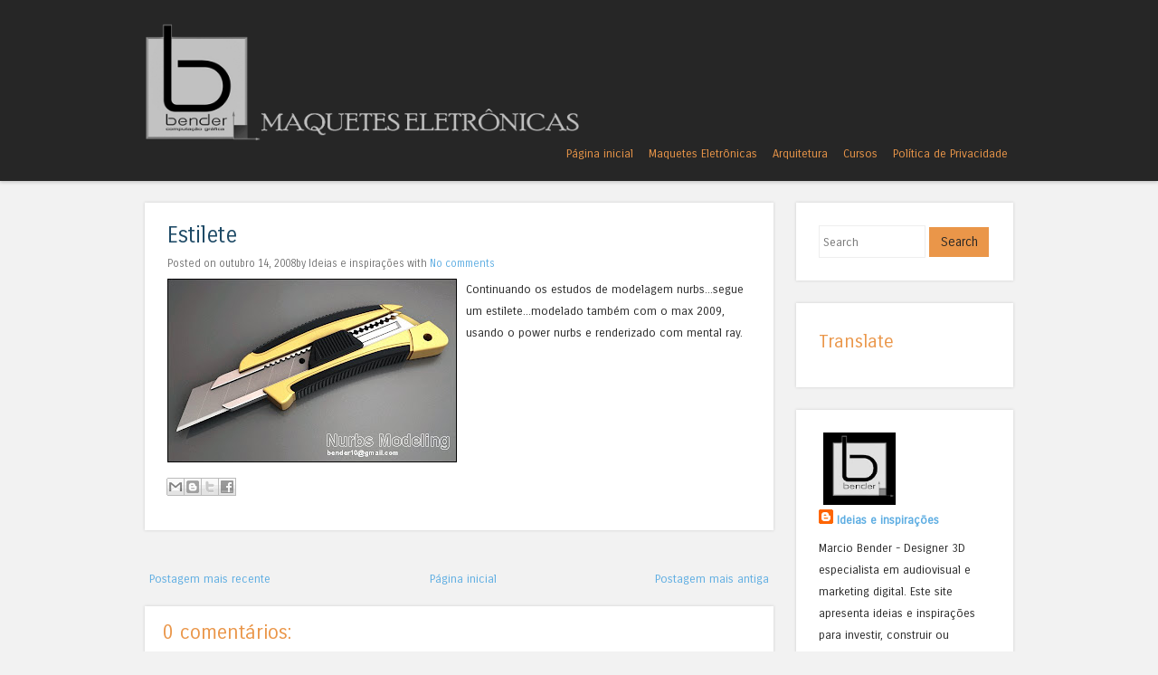

--- FILE ---
content_type: text/html; charset=UTF-8
request_url: https://www.maqueteseletronicas.com/b/stats?style=WHITE_TRANSPARENT&timeRange=ALL_TIME&token=APq4FmBeXnhwoUPxqWP8ljJbVW5bb2siigOr4jM7oznJ0dqbUREwxxmU_EnWIvnlidLiLYuRDiRhex8GlPfRm2QBy0E4Pst1kw
body_size: 43
content:
{"total":821015,"sparklineOptions":{"backgroundColor":{"fillOpacity":0.1,"fill":"#ffffff"},"series":[{"areaOpacity":0.3,"color":"#fff"}]},"sparklineData":[[0,34],[1,40],[2,38],[3,47],[4,66],[5,49],[6,44],[7,50],[8,41],[9,44],[10,48],[11,60],[12,36],[13,66],[14,64],[15,47],[16,55],[17,65],[18,54],[19,48],[20,56],[21,54],[22,60],[23,95],[24,74],[25,98],[26,93],[27,91],[28,95],[29,76]],"nextTickMs":327272}

--- FILE ---
content_type: text/html; charset=utf-8
request_url: https://www.google.com/recaptcha/api2/aframe
body_size: 268
content:
<!DOCTYPE HTML><html><head><meta http-equiv="content-type" content="text/html; charset=UTF-8"></head><body><script nonce="-URX0iHGiC7Ia-JgXT43KA">/** Anti-fraud and anti-abuse applications only. See google.com/recaptcha */ try{var clients={'sodar':'https://pagead2.googlesyndication.com/pagead/sodar?'};window.addEventListener("message",function(a){try{if(a.source===window.parent){var b=JSON.parse(a.data);var c=clients[b['id']];if(c){var d=document.createElement('img');d.src=c+b['params']+'&rc='+(localStorage.getItem("rc::a")?sessionStorage.getItem("rc::b"):"");window.document.body.appendChild(d);sessionStorage.setItem("rc::e",parseInt(sessionStorage.getItem("rc::e")||0)+1);localStorage.setItem("rc::h",'1769033683770');}}}catch(b){}});window.parent.postMessage("_grecaptcha_ready", "*");}catch(b){}</script></body></html>